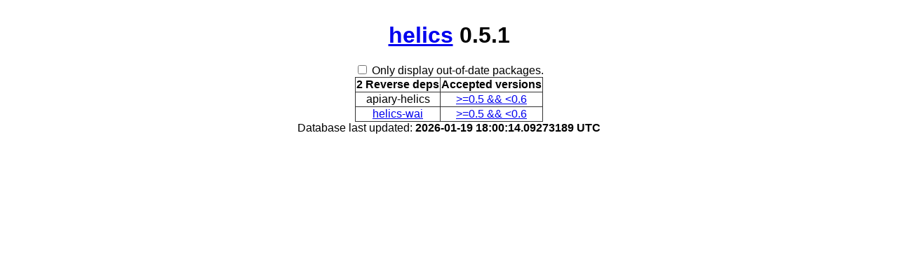

--- FILE ---
content_type: text/html; charset=utf-8
request_url: https://packdeps.haskellers.com/reverse/helics
body_size: 695
content:
<!doctype html>
<html lang="en"><head><meta charset="UTF-8">
<title>Reverse dependencies for helics</title>
<meta name="description" content="">
<meta name="author" content="">
<meta name="viewport" content="width=device-width,initial-scale=1">
<link rel="stylesheet" href="https://packdeps.haskellers.com/static/tmp/yveMB452.css"></head>
<body><h1><a href="http://hackage.haskell.org/package/helics">helics</a>
 0.5.1</h1>
<div id="control"><input id="only-out-of-date" type="checkbox">
<label for="only-out-of-date">Only display out-of-date packages.</label>
</div>
<table><thead><tr><th>2 Reverse deps</th>
<th>Accepted versions</th>
</tr>
</thead>
<tbody><tr><td>apiary-helics</td>
<td class="version"><a href="http://hackage.haskell.org/package/apiary-helics">&gt;=0.5 &amp;&amp; &lt;0.6</a>
</td>
</tr>
<tr><td><a href="https://packdeps.haskellers.com/reverse/helics-wai">helics-wai</a>
</td>
<td class="version"><a href="http://hackage.haskell.org/package/helics-wai">&gt;=0.5 &amp;&amp; &lt;0.6</a>
</td>
</tr>
</tbody>
</table>

<footer>Database last updated:
<b>2026-01-19 18:00:14.09273189 UTC</b>
</footer>
<script src="//ajax.googleapis.com/ajax/libs/jquery/1.7/jquery.min.js"></script><script src="https://packdeps.haskellers.com/static/tmp/WaE6iGsj.js"></script><script defer src="https://static.cloudflareinsights.com/beacon.min.js/vcd15cbe7772f49c399c6a5babf22c1241717689176015" integrity="sha512-ZpsOmlRQV6y907TI0dKBHq9Md29nnaEIPlkf84rnaERnq6zvWvPUqr2ft8M1aS28oN72PdrCzSjY4U6VaAw1EQ==" data-cf-beacon='{"version":"2024.11.0","token":"dd12e2a0f3a743aea93bf7b81cd6afc8","r":1,"server_timing":{"name":{"cfCacheStatus":true,"cfEdge":true,"cfExtPri":true,"cfL4":true,"cfOrigin":true,"cfSpeedBrain":true},"location_startswith":null}}' crossorigin="anonymous"></script>
</body>
</html>
